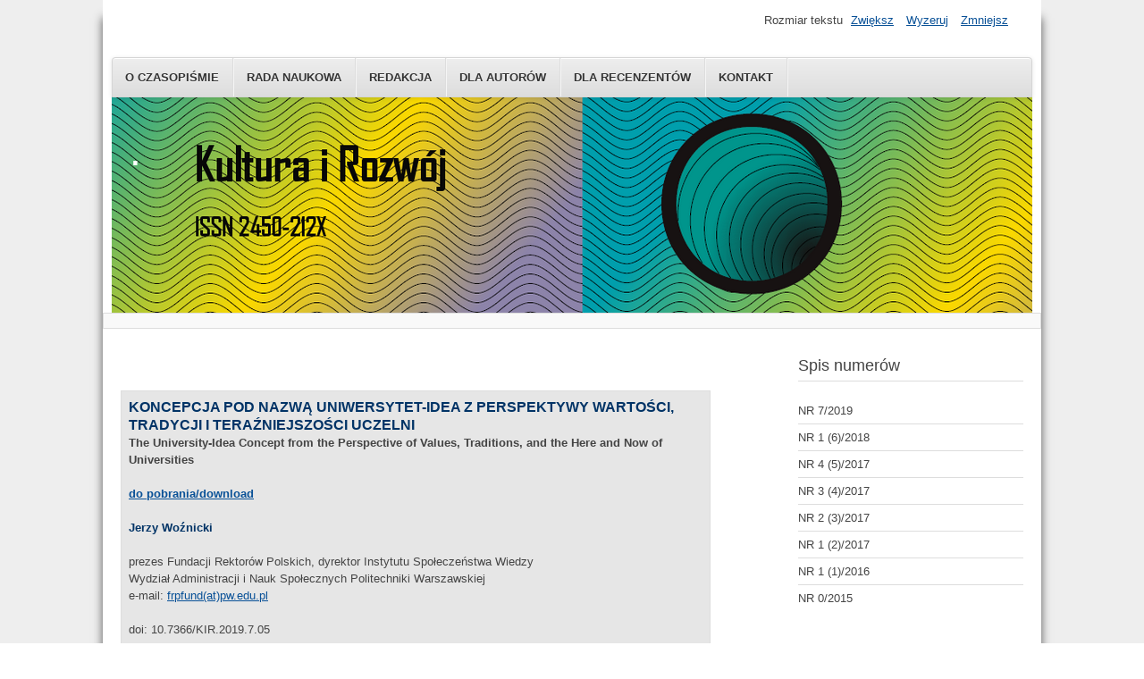

--- FILE ---
content_type: text/html; charset=utf-8
request_url: http://kulturairozwoj.msap.pl/index.php/58-kir07-05-jw
body_size: 7105
content:
<!DOCTYPE html>
<html lang="pl-pl" dir="ltr">
	<head>
		<meta name="viewport" content="width=device-width, initial-scale=1.0, maximum-scale=3.0, user-scalable=yes"/>
		<meta name="HandheldFriendly" content="true" />
		<meta name="apple-mobile-web-app-capable" content="YES" />
			<meta charset="utf-8" />
	<base href="http://kulturairozwoj.msap.pl/index.php/58-kir07-05-jw" />
	<meta name="generator" content="Joomla! - Open Source Content Management" />
	<title>KIR07-05-JW</title>
	<link href="/templates/beez3/favicon.ico" rel="shortcut icon" type="image/vnd.microsoft.icon" />
	<link rel="stylesheet" href="/templates/system/css/system.css" />
	<link rel="stylesheet" href="/templates/beez3/css/position.css" media="screen" />
	<link rel="stylesheet" href="/templates/beez3/css/layout.css" media="screen" />
	<link rel="stylesheet" href="/templates/beez3/css/print.css" media="print" />
	<link rel="stylesheet" href="/templates/beez3/css/general.css" media="screen" />
	<link rel="stylesheet" href="/templates/beez3/css/personal.css" media="screen" />
	<script src="/media/jui/js/jquery.min.js"></script>
	<script src="/media/jui/js/jquery-noconflict.js"></script>
	<script src="/media/jui/js/jquery-migrate.min.js"></script>
	<script src="/media/system/js/caption.js"></script>
	<script src="/media/system/js/mootools-core.js"></script>
	<script src="/media/system/js/core.js"></script>
	<script src="/media/system/js/mootools-more.js"></script>
	<script src="/media/jui/js/bootstrap.min.js"></script>
	<script src="/templates/beez3/javascript/md_stylechanger.js"></script>
	<script src="/templates/beez3/javascript/hide.js"></script>
	<script src="/templates/beez3/javascript/respond.src.js"></script>
	<script src="/templates/beez3/javascript/template.js"></script>
	<script>
jQuery(window).on('load',  function() {
				new JCaption('img.caption');
			});
	var big        = '100%';
	var small      = '100%';
	var bildauf    = '/templates/beez3/images/plus.png';
	var bildzu     = '/templates/beez3/images/minus.png';
	var rightopen  = 'Otwórz informacje';
	var rightclose = 'Zamknij informacje';
	var altopen    = 'jest otwarty';
	var altclose   = 'jest zamknięty';

	</script>
	<script>
		(function() {
			Joomla.JText.load({"TPL_BEEZ3_ALTOPEN":"jest otwarty","TPL_BEEZ3_ALTCLOSE":"jest zamkni\u0119ty","TPL_BEEZ3_TEXTRIGHTOPEN":"Otw\u00f3rz informacje","TPL_BEEZ3_TEXTRIGHTCLOSE":"Zamknij informacje","TPL_BEEZ3_FONTSIZE":"Rozmiar tekstu","TPL_BEEZ3_BIGGER":"Zwi\u0119ksz","TPL_BEEZ3_RESET":"Wyzeruj","TPL_BEEZ3_SMALLER":"Zmniejsz","TPL_BEEZ3_INCREASE_SIZE":"Zwi\u0119ksz rozmiar tekstu","TPL_BEEZ3_REVERT_STYLES_TO_DEFAULT":"Przywr\u00f3\u0107 styl domy\u015blny","TPL_BEEZ3_DECREASE_SIZE":"Zmniejsz rozmiar tekstu","TPL_BEEZ3_OPENMENU":"Rozwi\u0144 menu","TPL_BEEZ3_CLOSEMENU":"Zwi\u0144 menu"});
		})();
	</script>

		<!--[if IE 7]><link href="/templates/beez3/css/ie7only.css" rel="stylesheet" /><![endif]-->
		<!--[if lt IE 9]><script src="/media/jui/js/html5.js"></script><![endif]-->
	</head>
	<body id="shadow">
		<div id="all">
			<div id="back">
				<header id="header">
					<div class="logoheader">
						<h1 id="logo">
																			.												<span class="header1">
												</span></h1>
					</div><!-- end logoheader -->
					<ul class="skiplinks">
						<li><a href="#main" class="u2">Skocz do głównej treści strony</a></li>
						<li><a href="#nav" class="u2">Skocz do menu nawigacyjnego i logowania</a></li>
											</ul>
					<h2 class="unseen">Nawigacja i wyszukiwanie</h2>
					<h3 class="unseen">Nawigacja</h3>
						<table cellpadding="0" cellspacing="0" class="moduletable_menu">
			<tr>
			<td>
				<ul class="nav menu">
<li class="item-102 default current active"><a href="/index.php" >O czasopiśmie</a></li><li class="item-104"><a href="/index.php/rada-naukowa" >Rada Naukowa</a></li><li class="item-105"><a href="/index.php/redakcja" >Redakcja</a></li><li class="item-107"><a href="/index.php/dla-autorow" >Dla Autorów</a></li><li class="item-108"><a href="/index.php/dla-recenzentow" >Dla Recenzentów</a></li><li class="item-110"><a href="/index.php/kontakt" >Kontakt</a></li></ul>
			</td>
		</tr>
		</table>
	
					<div id="line">
						<div id="fontsize"></div>
						<h3 class="unseen">Szukaj</h3>
						
					</div> <!-- end line -->
				</header><!-- end header -->
				<div id="contentarea">
					<div id="breadcrumbs">
						
					</div>

					
					<div id="wrapper2" >
						<div id="main">

							
							<div id="system-message-container">
	</div>

							<article class="item-page">


	
	


	
		<p> </p>
<table class="&quot;" style="height: 100px; margin-right: auto; margin-left: auto;" border="0" width="" cellpadding="10">
<tbody>
<tr>
<td style="background-color: #e6e6e6;">
<p><span style="color: #003366; font-size: 12pt;"><strong><strong>KONCEPCJA POD NAZWĄ UNIWERSYTET-IDEA Z PERSPEKTYWY WARTOŚCI, TRADYCJI I TERAŹNIEJSZOŚCI UCZELNI</strong><br /></strong></span><span style="font-size: 10pt;"><strong>The University-Idea Concept from the Perspective of Values, Traditions, and the Here and Now of Universities</strong></span></p>
<p><span style="font-size: 10pt;"><strong><a href="/doki/spis/KIR-07/KiR2019-07-05.pdf" target="_blank">do pobrania/download</a></strong></span></p>
<p><strong><span style="color: #003366;">Jerzy Woźnicki</span></strong><span style="font-size: 10pt;"><br /></span></p>
<p>prezes Fundacji Rektorów Polskich, dyrektor Instytutu Społeczeństwa Wiedzy<br />Wydział Administracji i Nauk Społecznych Politechniki Warszawskiej<br />e-mail: <span id="cloakc54e81d72005dc230eb8393b8a760347">Ten adres pocztowy jest chroniony przed spamowaniem. Aby go zobaczyć, konieczne jest włączenie w przeglądarce obsługi JavaScript.</span><script type='text/javascript'>
				document.getElementById('cloakc54e81d72005dc230eb8393b8a760347').innerHTML = '';
				var prefix = '&#109;a' + 'i&#108;' + '&#116;o';
				var path = 'hr' + 'ef' + '=';
				var addyc54e81d72005dc230eb8393b8a760347 = 'frpf&#117;nd' + '&#64;';
				addyc54e81d72005dc230eb8393b8a760347 = addyc54e81d72005dc230eb8393b8a760347 + 'pw' + '&#46;' + '&#101;d&#117;' + '&#46;' + 'pl';
				var addy_textc54e81d72005dc230eb8393b8a760347 = 'frpf&#117;nd(&#97;t)pw.&#101;d&#117;.pl';document.getElementById('cloakc54e81d72005dc230eb8393b8a760347').innerHTML += '<a ' + path + '\'' + prefix + ':' + addyc54e81d72005dc230eb8393b8a760347 + '\'>'+addy_textc54e81d72005dc230eb8393b8a760347+'<\/a>';
		</script></p>
<p><span style="font-size: 10pt;">doi: 10.7366/KIR.2019.7.05<br /></span></p>
</td>
</tr>
<tr>
<td>
<p><span style="color: #008080;"><strong>SŁOWA KLUCZOWE</strong></span></p>
<p>idea uniwersytetu, wartości akademickie, autonomia instytucjonalna, kultura instytucjonalna, społeczność akademicka, szkolnictwo wyższe</p>
<p><span style="color: #008080;"><strong>KEYWORDS</strong></span></p>
<p>the idea of university, academic values, institutional autonomy, institutional culture, academic community, participation and dialogue, higher education</p>
</td>
</tr>
<tr>
<td style="background-color: #f3f3f3; text-align: justify;">
<p><span style="color: #008080;"><strong>STRESZCZENIE</strong></span></p>
<p>W artykule rozważana jest koncepcja określana jako uniwersytet-idea. Została ona zaproponowana przez Jerzego Hausnera, w bezpośrednim powiązaniu z modelami o nazwach firma-idea oraz miasto-idea.</p>
<p>Celem artykułu jest skonfrontowanie opublikowanej charakterystyki tej propozycji z wcześniejszymi, wybranymi analizami poświęconymi idei uniwersytetu, dostępnymi w literaturze. Na tym tle autor artykułu odwołuje się do pojęć o fundamentalnym znaczeniu na gruncie uniwersytetu, w tym do tradycji i wartości akademickich oraz autonomii i kultury instytucjonalnej –<br />z uwzględnieniem powiązania warstwy ideowej ze sferą governance w uczelni i z nawiązaniem do roli przywództwa. W swym opisie uniwersytetu-idei autor stosuje eksperymentalny sposób narracji, łącząc własne elementy tekstu z fragmentami autorstwa J. Hausnera, wyróżnionymi kursywą.</p>
<p>W konkluzji, na tle uwag oceniających stan szkolnictwa wyższego w Polsce, autor przedstawia tezę o przygotowaniu i potencjalnej zdolności niektórych uczelni do wprowadzania zmian w kierunku modelu uniwersytetu-idei, formułując własną propozycję sposobu rozumienia tego pojęcia.</p>
<p style="text-align: justify;"><span style="color: #008080;"><strong>ABSTRACT</strong></span></p>
<p>The article deals with the concept of University as an idea, which was proposed by Jerzy Hausner along with the models of firm-idea or city-idea. The aim is to confront this concept with selected publications about the idea of university. Against this background, the article presents the analysis of parameters which have fundamental significance for higher education: traditions, academic values, autonomy, and institutional culture, and how they relate to governance and leadership. The author used an experimental narrative method, referring directly to fragments written by Jerzy Hausner.</p>
<p>In the conclusion, the author explains the difference in understanding the idea of university and university-idea, giving the characteristics of the University-idea. Based on the assessment of the Polish higher education system, the author makes the statement that some universities are potentially able to introduce changes to represent the University-idea model.</p>
</td>
</tr>
<tr>
<td>
<div id="literatura" style="display: block;">
<p><span style="color: #008080;"><strong>LITERATURA / REFERENCES</strong></span></p>
<ol>
<li>Altbach, P., McGill Peterson P. (red.) (2007). Higher Education in The New Century. Global Challenges and Innovative Ideas. The Netherlands: Sense Publishers Rotterdam.</li>
<li>Brzeziński, J., Nowak, L. (red.). (1997). The idea of the university. Poznań Studies in the Philosophy of the Sciences and the Humanities, 50. Amsterdam-Atlanta, GA: Rodopi.</li>
<li>Curaj, A., Scott, P., Vlasceanu, L., Wilson, L. (ed.) (2012). European Hihger Education at the Crossroads. Between the Bologna Process and National Reforms. Dordrecht: Springer. Science+Business Media.</li>
<li>Cwynar, K.M. (2005). Idea uniwersytetu w kulturze europejskiej. Polityka i Społeczeństwo, 2</li>
<li>Daszkiewicz, W. (2009). Dziedzictwo uniwersytetu średniowiecznego. Cywilizacja, 30.</li>
<li>Degtyarova, I. (2016). Zarządzanie, governance i polityka publiczna w systemie szkolnictwa wyższego: Polska i Ukraina. Studia z Polityki Publicznej, SGH, 3(11).</li>
<li>Gieysztor, A. (1997). Systemy wartości w tradycji uniwersyteckiej. W: Idea Uniwersytetu u schyłku Tysiąclecia. Warszawa: Fundacja na Rzecz Nauki Polskiej.</li>
<li>Gieysztor, A. (1998). Misja uniwersytetu dawniej i dziś. W: Misja uczelni. Warszawa: Instytut Problemów Współczesnej Cywilizacji.</li>
<li>Gondek, M.J. (2019), Akademia Platona. Polskie Towarzystwo Tomasza z Akwinu. http://www.ptta.pl/pef/pdf/a/akademiaplaton.pdf (dostęp: 10.07.2019).</li>
<li>Górniak, J. (2015). Diagnoza szkolnictwa wyższego. W: J. Woźnicki (red.), Program rozwoju szkolnictwa wyższego do 2020 r. Warszawa: KRASP-FRP.</li>
<li>Hausner, J. (2017). ‘Od transakcyjnego oportunizmu do rozwojowego partnerstwa – firma, miasto – uniwersytet’. Prezentacja wygłoszona 4 czerwca 2017 roku w Gniewie podczas XIX Szkoły<br />Fundacji Rektorów Polskich – Zarządzania Strategicznego w Szkolnictwie Wyższym dla kanclerzy i kwestorów/dyrektorów finansowych.</li>
<li>Hausner, J. (2018). Uniwersytet-Idea jako fundament ekonomii wartości. Open Eyes Economy Discussion Papers. Kraków: Fundacja Gospodarki i Administracji Publicznej.</li>
<li>Karta Krakowska. (2000). Kraków: Konferencja Rektorów Akademickich Szkół Polskich.</li>
<li>Kieniewicz, J. (red.) (2007). Autonomia uniwersytetu. Warszawa: Fundacja ‘Instytut Artes Liberales’.</li>
<li>Kodeks Dobre Praktyki w Szkołach Wyższych. (2007). Kraków: Fundacja Rektorów Polskich.</li>
<li>Kościelniak, C., Makowski J. (red.) (2011). Wolność, równość, uniwersytet. Warszawa: Instytut Obywatelski.</li>
<li>Krajewski, M. (2019). Tradycje akademickie – ujęcie encyklopedyczne. http://www.krajewskimiroslaw.pl/_media/docs/4h.%20Tradycje%20akademickie.pdf (dostęp: 10.07.2019).</li>
<li>Lambert, R., Butler, N. (2006). The Future of European Universities. Renaissance or decay? London: Centre For European Reform. Tłumaczenie na język polski: Lambert, R., Butler, N. (2007).<br />Przyszłość uniwersytetów europejskich. Renesans czy upadek? Warszawa: Centre for European Reform.</li>
<li>Leja, K. (2006). Uniwersytet tradycyjny – przedsiębiorczy – oparty na wiedzy. Nauka i Szkolnictwo Wyższe, 2(28).</li>
<li>Sadlak, J., Altbach, P. (red.) (1997). Higher Education Research at the Turn of the New Century. Structures, Issies, and Trands. New York and London: UNESCO Publishing Paris, Garland<br />Publishing, INc.</li>
<li>Sowa, K.Z. (2009). Gdy myślę uniwersytet… Kraków: Wydawnictwo Uniwersytetu Jagiellońskiego.</li>
<li>Strategia rozwoju szkolnictwa wyższego 2010–2020. Projekt środowiskowy. (2009). Warszawa: KRASP-FRP.</li>
<li>Sztompka, P. (2014). Uniwersytet współczesny: zderzenie dwóch kultur. W: P. Sztompka, K. Matuszek (red.), Idea uniwersytetu. Reaktywacja. Kraków: Wydawnictwo Uniwersytetu Jagiellońskiego.</li>
<li>Uniwersytet-idea jako fundament ekonomii wartości. (2018). Kraków: Fundacja Gospodarki i Administracji Publicznej, Open Eyes Economy.</li>
<li>Waltoś, S. (2012). Korzenie współczesnego szkolnictwa wyższego – ścieżki tradycji. W: Waltoś, S. Rozmus, A. Szkolnictwo wyższe w Polsce. Ustrój – prawo – organizacja. Kraków – Rzeszów – Zamość: WSE, WSIiZ, WSZiA.</li>
<li>Wielgus, S. (1996). Bogu i Ojczyźnie. Uniwersyteckie przemówienia i listy. Lublin: Katolicki Uniwersytet Lubelski.</li>
<li>Wielka encyklopedia PWN, 28 (2005). Warszawa: Wydawnictwo Naukowe PWN.</li>
<li>Wolff, K.D. (ed.) (1997). Autonomy and external Control. The University in Search of the Golden Mean, The Erfurt declaration towards the responsible University of the twenty-first. München.</li>
<li>Woźnicki, J. (red.) (1998). Model publicznej szkoły wyższej i jej otoczenia systemowego. Zasadnicze kierunki nowelizacji prawa o szkolnictwie wyższym. Warszawa: KRASP.</li>
<li>Woźnicki, J. (red.) (1999). Model zarządzania publiczną instytucją akademicką. Warszawa: Instytut Spraw Publicznych.</li>
<li>Woźnicki, J. (2007). Uczelnie akademickie jako instytucje życia publicznego. Warszawa: Fundacja Rektorów Polskich.</li>
<li>Woźnicki, J. (2009). The University as an institution of public domain: the polish perspective. Bucharest: European Center of Higher Education UNESCO CEPES.</li>
<li>Woźnicki, J. (2013). Słowo wstępne. W: J. Woźnicki (red.), Misja i służebność uniwersytetu w XXI wieku. Warszawa: FRP-ISW.</li>
<li>Woźnicki, J. (2014). Dedykowane normy konstytucyjne i dobre praktyki w realizacji polityki publicznej wobec sektora wiedzy. Studia z Polityki Publicznej, 1(1).</li>
<li>Woźnicki, J. (2017). Postulat selektywnego charakteru deregulacji w szkolnictwie wyższym. Szkolnictwo Wyższe i Nauka, 2(50).</li>
<li>Woźnicki, J. (2019). Regulacje prawne i reguły kulturowe określające zasadę partycypacji i dialogu na gruncie uniwersytetu. W: J. Woźnicki (red.), Odpowiedzialność, zaangażowanie i bezstronność uniwersytetu. Uwarunkowania kulturowe i prawne. Warszawa: Wydawnictwo Naukowe PWN.</li>
<li>Woźnicki, J. (red.) (2019). Komentarz do Ustawy prawo o szkolnictwie wyższym i nauce. Warszawa: Wydawnictwo Wolters Kluwer.</li>
</ol>
<p><strong>Źródła internetowe</strong></p>
<ol>
<li>Andrzejuk, A. Uniwersytet jako wspólnota nauczających i nauczanych. Pobrane z: http://katedra.uksw.edu.pl/publikacje/artur_andrzejuk.</li>
<li>Deklaracja Erfurcka (1996) http://www.pef.uni-lj.si/ceps/knjiznica/doc/erfurt-declaration.pdf (dostęp: 10.07.2019).</li>
<li>OECD (2008). Four future scenarios for higher education. Pobrane z: www.oecd.org/education/skills-beyond-school/42241931.pdf (dostęp: 10.07.2019).</li>
<li>Krajewski, M. (2019). Tradycje akademickie – ujęcie encyklopedyczne. http://www.krajewskimiroslaw.pl/_media/docs/4h.%20Tradycje%20akademickie.pdf (dostęp: 10.07.2019).</li>
<li>Gondek, M.J. Akademia Platona. Polskie Towarzystwo Tomasza z Akwinu. Pobrane z: http://www.ptta.pl/pef/pdf/a/akademiaplaton.pdf (dostęp: 10.07.2019).</li>
<li>Ustawa z dnia 20 lipca 2018 roku Prawo o szkolnictwie wyższym i nauce. (2018). Pobrane z: http://prawo.sejm.gov.pl/isap.nsf/download.xsp/WDU20180001668/U/D20181668Lj.pdf (dostęp: 11.05.2020).</li>
<li>Zieliński, E.I. Platon. Polskie Towarzystwo Tomasza z Akwinu. Pobrane z: http://www.ptta.pl/pef/pdf/p/platon.pdf (dostęp: 10.07.2019).</li>
</ol>
</div>
</td>
</tr>
<tr>
<td style="background-color: #f3f3f3;">
<p><span style="color: #008080;"><strong>SUGEROWANE CYTOWANIE / SUGGESTED CITATION</strong></span></p>
<p>Woźnicki J. (2019), Koncepcja pod nazwą uniwersytet-idea z perspektywy wartości, tradycji i teraźniejszości uczelni, <em>Kultura i Rozwój</em>, nr 7, s. 73-91.</p>
</td>
</tr>
<tr>
<td> </td>
</tr>
</tbody>
</table>
<p> </p>


	
			</article>


						</div><!-- end main -->
					</div><!-- end wrapper -->

					
											<nav class="left leftbigger" id="nav" >

									<div class="moduletable">
					<h3>Spis numerów</h3>
				<ul class="nav menu">
<li class="item-119"><a href="/index.php/nr-7-2019" >NR 7/2019</a></li><li class="item-118"><a href="/index.php/nr-1-6-2018" >NR 1 (6)/2018</a></li><li class="item-117"><a href="/index.php/nr-4-5-2017" >NR 4 (5)/2017</a></li><li class="item-116"><a href="/index.php/nr-3-4-2017" >NR 3 (4)/2017</a></li><li class="item-115"><a href="/index.php/nr-2-3-2017" >NR 2 (3)/2017</a></li><li class="item-114"><a href="/index.php/nr-1-2-2017" >NR 1 (2)/2017</a></li><li class="item-113"><a href="/index.php/nr-1-1-2016" >NR 1 (1)/2016</a></li><li class="item-112"><a href="/index.php/spis-numerow" >NR 0/2015</a></li></ul>
</div>
	
							
							

						</nav><!-- end navi -->
					
					<div class="wrap"></div>
				</div> <!-- end contentarea -->
			</div><!-- back -->
		</div><!-- all -->

		<div id="footer-outer">
			
			<div id="footer-sub">
				<footer id="footer">
					
				</footer><!-- end footer -->
			</div>
		</div>
		
	</body>
</html>
